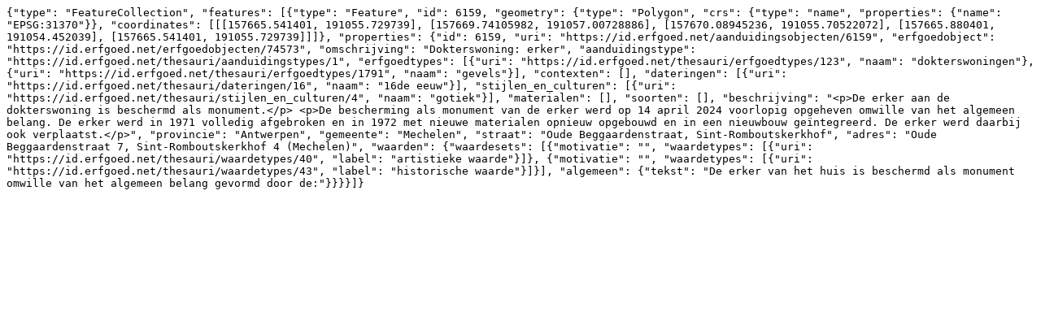

--- FILE ---
content_type: text/plain; charset=utf-8
request_url: https://openbareonderzoeken.onroerenderfgoed.be/openbareonderzoeken/537/bijlagen/2077
body_size: 850
content:
{"type": "FeatureCollection", "features": [{"type": "Feature", "id": 6159, "geometry": {"type": "Polygon", "crs": {"type": "name", "properties": {"name": "EPSG:31370"}}, "coordinates": [[[157665.541401, 191055.729739], [157669.74105982, 191057.00728886], [157670.08945236, 191055.70522072], [157665.880401, 191054.452039], [157665.541401, 191055.729739]]]}, "properties": {"id": 6159, "uri": "https://id.erfgoed.net/aanduidingsobjecten/6159", "erfgoedobject": "https://id.erfgoed.net/erfgoedobjecten/74573", "omschrijving": "Dokterswoning: erker", "aanduidingstype": "https://id.erfgoed.net/thesauri/aanduidingstypes/1", "erfgoedtypes": [{"uri": "https://id.erfgoed.net/thesauri/erfgoedtypes/123", "naam": "dokterswoningen"}, {"uri": "https://id.erfgoed.net/thesauri/erfgoedtypes/1791", "naam": "gevels"}], "contexten": [], "dateringen": [{"uri": "https://id.erfgoed.net/thesauri/dateringen/16", "naam": "16de eeuw"}], "stijlen_en_culturen": [{"uri": "https://id.erfgoed.net/thesauri/stijlen_en_culturen/4", "naam": "gotiek"}], "materialen": [], "soorten": [], "beschrijving": "<p>De erker aan de dokterswoning is beschermd als monument.</p> <p>De bescherming als monument van de erker werd op 14 april 2024 voorlopig opgeheven omwille van het algemeen belang. De erker werd in 1971 volledig afgebroken en in 1972 met nieuwe materialen opnieuw opgebouwd en in een nieuwbouw geïntegreerd. De erker werd daarbij ook verplaatst.</p>", "provincie": "Antwerpen", "gemeente": "Mechelen", "straat": "Oude Beggaardenstraat, Sint-Romboutskerkhof", "adres": "Oude Beggaardenstraat 7, Sint-Romboutskerkhof 4 (Mechelen)", "waarden": {"waardesets": [{"motivatie": "", "waardetypes": [{"uri": "https://id.erfgoed.net/thesauri/waardetypes/40", "label": "artistieke waarde"}]}, {"motivatie": "", "waardetypes": [{"uri": "https://id.erfgoed.net/thesauri/waardetypes/43", "label": "historische waarde"}]}], "algemeen": {"tekst": "De erker van het huis is beschermd als monument omwille van het algemeen belang gevormd door de:"}}}}]}